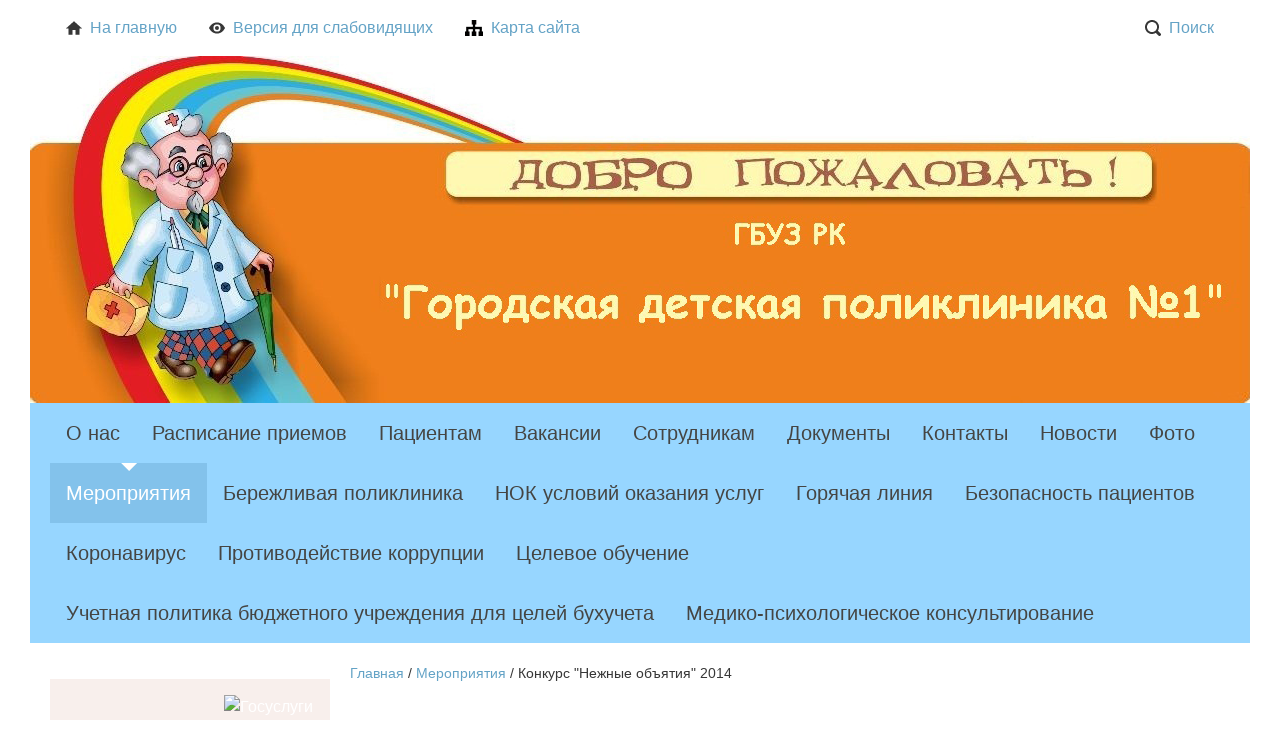

--- FILE ---
content_type: text/html; charset="utf-8"
request_url: https://babypol1.ru/meropriyatiya/konkurs/
body_size: 13931
content:
<!DOCTYPE html>
<!--[if lte IE 8 ]> <html class="ie8"> <![endif]-->
<!--[if (gt IE 8)|!(IE)]><!--><html> <!--<![endif]-->
	<head>
		<title>Конкурс &quot;Нежные объятия&quot; 2014 - Городская детская поликлиника № 1</title>
<meta http-equiv="Content-type" content="text/html; charset=utf-8" />
<meta http-equiv="Content-Language" content="ru-RU" />
<meta name="keywords" content="Ключевые слова, ключевые слова" />
<meta name="description" content="Описание сайта" />
<meta property="og:type" content="website" />
<meta property="og:title" content="Конкурс "Нежные объятия" 2014" />
<meta property="og:description" content="Описание сайта" />
<meta property="og:url" content="https://babypol1.ru/meropriyatiya/konkurs/" />

		<base href="https://babypol1.ru/"><!--[if lte IE 6]></base><![endif]-->
		
		
		<!--[if lt IE 9]> <script src="/site/js/html5shiv.js"></script> <![endif]-->

		











		<link rel="preconnect" href="https://fonts.googleapis.com">
		<link rel="preconnect" href="https://fonts.gstatic.com" crossorigin>
		<link href="https://fonts.googleapis.com/css2?family=Commissioner:wght@300;400;500;600;700&family=Montserrat:ital,wght@0,300;0,400;0,500;0,600;0,700;1,300;1,400;1,500;1,600;1,700&family=Roboto:ital,wght@0,300;0,400;0,500;0,700;1,300;1,400;1,500;1,700&display=swap" rel="stylesheet">

		
		
		
		
		
		
		
		
		
		
		
			
		

		
		
		<style>
			.header { background-image: url(https://babypol1.ru/assets/Uploads/head.png) !important; }
		</style>
				
								
	<link rel="stylesheet" type="text/css" href="https://babypol1.ru/themes/comp1designer/css/base.css?m=1671188485" />
<link rel="stylesheet" type="text/css" media="print" href="https://babypol1.ru/themes/comp1designer/css/print.css?m=1671188485" />
<script type="text/javascript" src="https://babypol1.ru/assets/_combinedfiles/comp1designer_combined.js?m=1670504745"></script>
<script type="text/javascript" src="https://babypol1.ru/themes/comp1designer/js/component/mainMenu.js?m=1670504288"></script>
</head>

	<body data-page-type="DocPage" data-page-id="349" data-page-lang="ru" data-page-theme="comp1designer" >
		
		
		
		
		













<div class="headline print-hide">
	<div class="headline_content">
		
			<div class="headline_menu headline_menu__custom">
				
					<div class="headline_item">
						<a href="/" class="headline_itemTitle" >
							
								
									<svg class="headline_icon"><use xlink:href="themes/comp1designer/img/sprite.svg#svg_home"></use></svg>
									
							На главную
						</a>
					</div>
				
					<div class="headline_item">
						<a href="" class="headline_itemTitle js-special" itemprop="copy">
							
								
									<svg class="headline_icon"><use xlink:href="themes/comp1designer/img/sprite.svg#svg_special"></use></svg>
									
							Версия для слабовидящих
						</a>
					</div>
				
					<div class="headline_item">
						<a href="/sitemap.html" class="headline_itemTitle" >
							
								<img src="https://babypol1.ru/assets/CustomMenu/map.png" alt="icon">
							Карта сайта
						</a>
					</div>
				
			</div>
		
	
		<div class="headline_menu headline_menu__service">
			<div class="headline_item headline_item__dropdown">
				<span class="headline_itemTitle headline_itemTitle__search">
					<svg class="headline_icon"><use xlink:href="themes/comp1designer/img/sprite.svg#svg_search"></use></svg>Поиск
				</span>
				<div class="headline_itemDropdown headline_itemDropdown__search headline_itemDropdown__right">
					















<form class="form form__search" id="form_SiteSearch" method="get" action="/search/SearchForm" enctype="application/x-www-form-urlencoded">
	

	
		<div class="form_field form_field__searchHeadline">
			<input class="form_input form_input__text" id="SiteSearchForm_Search" name="Search" value="" type="text">
		</div>
	

	
		<div class="form_actions form_actions__searchRight">
			<input class="form_input form_action form_action__searchRight button" id="SiteSearchForm_action_results" name="action_results" value="Поиск" title="Поиск" type="submit">
		</div>
	
</form>
				</div>
			</div>
			
			
			
			
				
					
						
						
							
						
							
						 
						
					
				
			
		</div>
	</div>
</div>
		<div class="header">
	<div class="header_content">
		<a href="/" class="header_logo">
			
			
			<span class="header_logo--text"><p style="text-align: center;">Медицинская организация</p></span>
			
		</a>
		<div class="header_contacts">
			
				<div class="header_contactsItem">
					<span class="header_contactsItemTitle">E-mail:</span>
					
					
					<span class="header_contactsItemValue">
						<svg class="contacts_icon contacts_icon__header header_icon"><use xlink:href="themes/comp1designer/img/sprite.svg#svg_mail"></use></svg>
						<div>
							<a href="mailto:gdp1@zdrav10.ru" class="header_link">gdp1@zdrav10.ru</a>
						</div>
					</span>
				</div>
			
			
				<div class="header_contactsItem header_contactsItem__phone">
					<span class="header_contactsItemTitle">Телефон:</span>
					
					
					<span class="header_contactsItemValue">
						<svg class="contacts_icon contacts_icon__header header_icon"><use xlink:href="themes/comp1designer/img/sprite.svg#svg_phone"></use></svg>
						<div>Приемная главного врача телефон/факс: 78-44-63</div>
					</span>
				</div>
			
			
				<div class="header_contactsItem">
					<span class="header_contactsItemTitle">Адрес:</span>
					
					
					<span class="header_contactsItemValue">
						<svg class="contacts_icon contacts_icon__address contacts_icon__header header_icon"><use xlink:href="themes/comp1designer/img/sprite.svg#svg_address"></use></svg>
						<div>Юридический адрес:<br><br>
185035 , г. Петрозаводск,
ул. Кирова, д.21.
Главный врач Дрейзис Н.И.</div>
					</span>
				</div>
			
		</div>
	</div>
</div>
		
		
















<nav class="mainMenu print-hide">
	<ul class="mainMenu_firstLevel">
		
		<li class="mainMenu_firstLevelItem js-menuItem">
			<a href="/ob_nas/" title="О нас" class="mainMenu_firstLevelItemLink mainMenu_firstLevelItemLink__link">О нас</a>
			
				<ul class="mainMenu_secondLevel">
					
						<li class="mainMenu_secondLevelItem">
							<a href="/ob_nas/obschaya_informatsiya/" title="Общая информация" class="mainMenu_secondLevelItemLink">Общая информация</a>
						</li>
					
						<li class="mainMenu_secondLevelItem">
							<a href="/ob_nas/organizacionnaja-struktura-uchrezhdenija/" title="Организационная структура учреждения" class="mainMenu_secondLevelItemLink">Организационная структура учреждения</a>
						</li>
					
						<li class="mainMenu_secondLevelItem">
							<a href="/ob_nas/pasport_kollektivnogo_immuniteta/" title="Паспорт коллективного иммунитета" class="mainMenu_secondLevelItemLink">Паспорт коллективного иммунитета</a>
						</li>
					
						<li class="mainMenu_secondLevelItem">
							<a href="/ob_nas/administratsiya/" title="Администрация" class="mainMenu_secondLevelItemLink">Администрация</a>
						</li>
					
						<li class="mainMenu_secondLevelItem">
							<a href="/ob_nas/kontroliruyuschie_organizatsii/" title="Контролирующие организации" class="mainMenu_secondLevelItemLink">Контролирующие организации</a>
						</li>
					
						<li class="mainMenu_secondLevelItem">
							<a href="/ob_nas/litsenzii/" title="Лицензии и свидетельство" class="mainMenu_secondLevelItemLink">Лицензии и свидетельство</a>
						</li>
					
						<li class="mainMenu_secondLevelItem">
							<a href="/ob_nas/vrachi_1-go_otdeleniya_polikliniki/" title="Врачи 1-го отделения поликлиники" class="mainMenu_secondLevelItemLink">Врачи 1-го отделения поликлиники</a>
						</li>
					
						<li class="mainMenu_secondLevelItem">
							<a href="/ob_nas/vrachi_2-go_otdeleniya_polikliniki/" title="Врачи 2-го отделения поликлиники" class="mainMenu_secondLevelItemLink">Врачи 2-го отделения поликлиники</a>
						</li>
					
						<li class="mainMenu_secondLevelItem">
							<a href="/ob_nas/istoriya_polikliniki/" title="История поликлиники" class="mainMenu_secondLevelItemLink">История поликлиники</a>
						</li>
					
						<li class="mainMenu_secondLevelItem">
							<a href="/ob_nas/nagradi/" title="Награды" class="mainMenu_secondLevelItemLink">Награды</a>
						</li>
					
						<li class="mainMenu_secondLevelItem">
							<a href="/ob_nas/otzivi_patsientov/" title="Отзывы пациентов" class="mainMenu_secondLevelItemLink">Отзывы пациентов</a>
						</li>
					
						<li class="mainMenu_secondLevelItem">
							<a href="/ob_nas/organizatsiya_sistemi_vnutrennego_obespecheniya_so/" title="Организация системы внутреннего обеспечения соответствия требованиям антимонопольного законодательства" class="mainMenu_secondLevelItemLink">Организация системы внутреннего обеспечения соответствия требованиям антимонопольного законодательства</a>
						</li>
					
						<li class="mainMenu_secondLevelItem">
							<a href="/ob_nas/gosudarstvennoe_zadanie/" title="Государственное задание" class="mainMenu_secondLevelItemLink">Государственное задание</a>
						</li>
					
						<li class="mainMenu_secondLevelItem">
							<a href="/ob_nas/Anketa-2/" title="Анкета" class="mainMenu_secondLevelItemLink">Анкета</a>
						</li>
					
						<li class="mainMenu_secondLevelItem">
							<a href="/ob_nas/Anketa-dlya-grazhdan-i-organizacij/" title="Анкета для граждан и организаций" class="mainMenu_secondLevelItemLink">Анкета для граждан и организаций</a>
						</li>
					
				</ul>
			
		</li>
		
		<li class="mainMenu_firstLevelItem js-menuItem">
			<a href="/raspisanie_priemov_vrachei/" title="Расписание приемов" class="mainMenu_firstLevelItemLink mainMenu_firstLevelItemLink__link">Расписание приемов</a>
			
				<ul class="mainMenu_secondLevel">
					
						<li class="mainMenu_secondLevelItem">
							<a href="/raspisanie_priemov_vrachei/eremeeva__13/" title="Кирова, 21" class="mainMenu_secondLevelItemLink">Кирова, 21</a>
						</li>
					
						<li class="mainMenu_secondLevelItem">
							<a href="/raspisanie_priemov_vrachei/oktyabrskii__58/" title="Октябрьский, 58" class="mainMenu_secondLevelItemLink">Октябрьский, 58</a>
						</li>
					
						<li class="mainMenu_secondLevelItem">
							<a href="/raspisanie_priemov_vrachei/pogranichnaya__7/" title="Детская, 3" class="mainMenu_secondLevelItemLink">Детская, 3</a>
						</li>
					
						<li class="mainMenu_secondLevelItem">
							<a href="/raspisanie_priemov_vrachei/zhukovskogo__8/" title="Жуковского, 8" class="mainMenu_secondLevelItemLink">Жуковского, 8</a>
						</li>
					
						<li class="mainMenu_secondLevelItem">
							<a href="/raspisanie_priemov_vrachei/skz_4/" title="СКЗ, 4" class="mainMenu_secondLevelItemLink">СКЗ, 4</a>
						</li>
					
						<li class="mainMenu_secondLevelItem">
							<a href="/raspisanie_priemov_vrachei/grafik_raboti_med__kabinetov_shkol/" title="График работы мед. кабинетов школ" class="mainMenu_secondLevelItemLink">График работы мед. кабинетов школ</a>
						</li>
					
				</ul>
			
		</li>
		
		<li class="mainMenu_firstLevelItem js-menuItem">
			<a href="/patsientam/" title="Пациентам" class="mainMenu_firstLevelItemLink mainMenu_firstLevelItemLink__link">Пациентам</a>
			
				<ul class="mainMenu_secondLevel">
					
						<li class="mainMenu_secondLevelItem">
							<a href="/patsientam/centr-social-noj-raboty/" title="Центр социальной работы" class="mainMenu_secondLevelItemLink">Центр социальной работы</a>
						</li>
					
						<li class="mainMenu_secondLevelItem">
							<a href="/patsientam/oms-2/" title="ОМС" class="mainMenu_secondLevelItemLink">ОМС</a>
						</li>
					
						<li class="mainMenu_secondLevelItem">
							<a href="/patsientam/cifrovaja-transformacija-sistemy-oms/" title="Цифровая трансформация системы ОМС" class="mainMenu_secondLevelItemLink">Цифровая трансформация системы ОМС</a>
						</li>
					
						<li class="mainMenu_secondLevelItem">
							<a href="/patsientam/adresa/" title="Адреса по участкам" class="mainMenu_secondLevelItemLink">Адреса по участкам</a>
						</li>
					
						<li class="mainMenu_secondLevelItem">
							<a href="/patsientam/lekarstvennoe_obespechenie_detei/" title="Лекарственное обеспечение детей" class="mainMenu_secondLevelItemLink">Лекарственное обеспечение детей</a>
						</li>
					
						<li class="mainMenu_secondLevelItem">
							<a href="/patsientam/vaktsinatsiya/" title="Вакцинация" class="mainMenu_secondLevelItemLink">Вакцинация</a>
						</li>
					
						<li class="mainMenu_secondLevelItem">
							<a href="/patsientam/normativnie_akti__organizatsionnie_dokumenti/" title="Нормативные акты, организационные документы" class="mainMenu_secondLevelItemLink">Нормативные акты, организационные документы</a>
						</li>
					
						<li class="mainMenu_secondLevelItem">
							<a href="/patsientam/roditelyam_na_zametku/" title="Родителям на заметку..." class="mainMenu_secondLevelItemLink">Родителям на заметку...</a>
						</li>
					
						<li class="mainMenu_secondLevelItem">
							<a href="/patsientam/pravila_vidachi_detskogo_pitaniya/" title="Правила выдачи детского питания" class="mainMenu_secondLevelItemLink">Правила выдачи детского питания</a>
						</li>
					
						<li class="mainMenu_secondLevelItem">
							<a href="/patsientam/sanatorno-kurortnoe_lechenie/" title="Санаторно-курортное лечение" class="mainMenu_secondLevelItemLink">Санаторно-курортное лечение</a>
						</li>
					
						<li class="mainMenu_secondLevelItem">
							<a href="/patsientam/preiskurant/" title="Платные услуги" class="mainMenu_secondLevelItemLink">Платные услуги</a>
						</li>
					
						<li class="mainMenu_secondLevelItem">
							<a href="/patsientam/vsemirnii_den_bezopasnosti_patsientov/" title="Всемирный день безопасности пациентов" class="mainMenu_secondLevelItemLink">Всемирный день безопасности пациентов</a>
						</li>
					
						<li class="mainMenu_secondLevelItem">
							<a href="/patsientam/zayavlenie/" title="Заявление для прикрепления к МО" class="mainMenu_secondLevelItemLink">Заявление для прикрепления к МО</a>
						</li>
					
						<li class="mainMenu_secondLevelItem">
							<a href="/patsientam/zapis_na_priem_eremeeva_13/" title="Запись на прием Кирова, 21" class="mainMenu_secondLevelItemLink">Запись на прием Кирова, 21</a>
						</li>
					
						<li class="mainMenu_secondLevelItem">
							<a href="/patsientam/zapis_na_priem_oktyabrskii_58/" title="Запись на прием Октябрьский, 58" class="mainMenu_secondLevelItemLink">Запись на прием Октябрьский, 58</a>
						</li>
					
						<li class="mainMenu_secondLevelItem">
							<a href="/patsientam/elektronnaya_zapis_na_priem_k_vrachu/" title="Электронная запись на прием к врачу" class="mainMenu_secondLevelItemLink">Электронная запись на прием к врачу</a>
						</li>
					
						<li class="mainMenu_secondLevelItem">
							<a href="/patsientam/priem_grazhdan/" title="Прием граждан" class="mainMenu_secondLevelItemLink">Прием граждан</a>
						</li>
					
						<li class="mainMenu_secondLevelItem">
							<a href="/patsientam/dostupnost_med__pomoschi_dlya_patsientov_s_ogranic/" title="Доступность мед. помощи для пациентов с ограниченными возможностями здоровья" class="mainMenu_secondLevelItemLink">Доступность мед. помощи для пациентов с ограниченными возможностями здоровья</a>
						</li>
					
						<li class="mainMenu_secondLevelItem">
							<a href="/patsientam/8144616150/" title="Информация об оказании бесплатных и платных медицинских услуг" class="mainMenu_secondLevelItemLink">Информация об оказании бесплатных и платных медицинских услуг</a>
						</li>
					
						<li class="mainMenu_secondLevelItem">
							<a href="/patsientam/2349919384/" title="Профилактические осмотры" class="mainMenu_secondLevelItemLink">Профилактические осмотры</a>
						</li>
					
						<li class="mainMenu_secondLevelItem">
							<a href="/patsientam/polozhenie-i-prikaz-o-videonabljudenii/" title="Положение и приказ о видеонаблюдении" class="mainMenu_secondLevelItemLink">Положение о видеонаблюдении</a>
						</li>
					
						<li class="mainMenu_secondLevelItem">
							<a href="/patsientam/ob_yavlenie/" title="Внеочередное оказание медицинской помощи" class="mainMenu_secondLevelItemLink">Внеочередное оказание медицинской помощи</a>
						</li>
					
						<li class="mainMenu_secondLevelItem">
							<a href="/patsientam/informacionnyj-telegramm-kanal-roszdravnadzora/" title="Информационный телеграмм-канал Росздравнадзора" class="mainMenu_secondLevelItemLink">Информационный телеграмм-канал Росздравнадзора</a>
						</li>
					
						<li class="mainMenu_secondLevelItem">
							<a href="/patsientam/adaptacija-detej/" title="Адаптация детей" class="mainMenu_secondLevelItemLink">Адаптация детей</a>
						</li>
					
						<li class="mainMenu_secondLevelItem">
							<a href="/patsientam/social-nyj-fond-rossii/" title="Социальный фонд России" class="mainMenu_secondLevelItemLink">Социальный фонд России</a>
						</li>
					
						<li class="mainMenu_secondLevelItem">
							<a href="/patsientam/cifrovaja-transformacija-sistemy-oms-2/" title="Доверенность на сопровождение несовершеннолетнего пациента" class="mainMenu_secondLevelItemLink">Доверенность на сопровождение несовершеннолетнего пациента</a>
						</li>
					
				</ul>
			
		</li>
		
		<li class="mainMenu_firstLevelItem js-menuItem">
			<a href="/vakansii/" title="Вакансии" class="mainMenu_firstLevelItemLink mainMenu_firstLevelItemLink__link">Вакансии</a>
			
				<ul class="mainMenu_secondLevel">
					
						<li class="mainMenu_secondLevelItem">
							<a href="/vakansii/dokumenti_dlya_priema_na_rabotu/" title="Документы для приема на работу" class="mainMenu_secondLevelItemLink">Документы для приема на работу</a>
						</li>
					
						<li class="mainMenu_secondLevelItem">
							<a href="/vakansii/vrach/" title="Для врача" class="mainMenu_secondLevelItemLink">Для врача</a>
						</li>
					
						<li class="mainMenu_secondLevelItem">
							<a href="/vakansii/meditsinskaya_sestra_feldsher/" title="Для медицинской сестры, фельдшера" class="mainMenu_secondLevelItemLink">Для медицинской сестры, фельдшера</a>
						</li>
					
						<li class="mainMenu_secondLevelItem">
							<a href="/vakansii/dlja-nemedicinskogo-personala/" title="Для немедицинского персонала" class="mainMenu_secondLevelItemLink">Для немедицинского персонала</a>
						</li>
					
				</ul>
			
		</li>
		
		<li class="mainMenu_firstLevelItem js-menuItem">
			<a href="/sotrudnikam/" title="Сотрудникам" class="mainMenu_firstLevelItemLink mainMenu_firstLevelItemLink__link">Сотрудникам</a>
			
				<ul class="mainMenu_secondLevel">
					
						<li class="mainMenu_secondLevelItem">
							<a href="/sotrudnikam/psihologicheskaya_pomosch_medpersonalu/" title="Психологическая помощь медперсоналу" class="mainMenu_secondLevelItemLink">Психологическая помощь медперсоналу</a>
						</li>
					
						<li class="mainMenu_secondLevelItem">
							<a href="/sotrudnikam/polozhenie_o_nastavnichestve/" title="Положение о наставничестве" class="mainMenu_secondLevelItemLink">Положение о наставничестве</a>
						</li>
					
						<li class="mainMenu_secondLevelItem">
							<a href="/sotrudnikam/karera_v_meditsine/" title="Карьера в медицине" class="mainMenu_secondLevelItemLink">Карьера в медицине</a>
						</li>
					
						<li class="mainMenu_secondLevelItem">
							<a href="/sotrudnikam/spetsialnaya_otsenka_uslovii_truda/" title="Специальная оценка условий труда" class="mainMenu_secondLevelItemLink">Специальная оценка условий труда</a>
						</li>
					
						<li class="mainMenu_secondLevelItem">
							<a href="/sotrudnikam/politika_v_otnshenii_obrabotki_personalnih_dannih/" title="Политика в отношении обработки персональных данных" class="mainMenu_secondLevelItemLink">Политика в отношении обработки персональных данных</a>
						</li>
					
						<li class="mainMenu_secondLevelItem">
							<a href="/sotrudnikam/136529510/" title="Школа отказа от курения" class="mainMenu_secondLevelItemLink">Школа отказа от курения</a>
						</li>
					
						<li class="mainMenu_secondLevelItem">
							<a href="/sotrudnikam/6157292645/" title="Информационные материалы в рамках акции Тест на ВИЧ  Экспедиция 2020" class="mainMenu_secondLevelItemLink">Информационные материалы в рамках акции Тест на ВИЧ  Экспедиция 2020</a>
						</li>
					
						<li class="mainMenu_secondLevelItem">
							<a href="/sotrudnikam/interaktivnaya_platforma_po_obmenu_opitom_po_natsp/" title="Интерактивная платформа по обмену опытом по Нацплану развития конкуренции" class="mainMenu_secondLevelItemLink">Интерактивная платформа по обмену опытом по Нацплану развития конкуренции</a>
						</li>
					
						<li class="mainMenu_secondLevelItem">
							<a href="/sotrudnikam/normi_truda_po_normam_vremeni/" title="Нормы труда по нормам времени" class="mainMenu_secondLevelItemLink">Нормы труда по нормам времени</a>
						</li>
					
						<li class="mainMenu_secondLevelItem">
							<a href="/sotrudnikam/klinicheskie-rekomendacii/" title="Клинические рекомендации" class="mainMenu_secondLevelItemLink">Клинические рекомендации</a>
						</li>
					
				</ul>
			
		</li>
		
		<li class="mainMenu_firstLevelItem js-menuItem">
			<a href="/dokumenti/" title="Документы" class="mainMenu_firstLevelItemLink mainMenu_firstLevelItemLink__link">Документы</a>
			
		</li>
		
		<li class="mainMenu_firstLevelItem js-menuItem">
			<a href="/contacts/" title="Контакты" class="mainMenu_firstLevelItemLink mainMenu_firstLevelItemLink__link">Контакты</a>
			
				<ul class="mainMenu_secondLevel">
					
						<li class="mainMenu_secondLevelItem">
							<a href="/contacts/shema_proezda/" title="Схема проезда" class="mainMenu_secondLevelItemLink">Схема проезда</a>
						</li>
					
				</ul>
			
		</li>
		
		<li class="mainMenu_firstLevelItem js-menuItem">
			<a href="/news/" title="Новости" class="mainMenu_firstLevelItemLink mainMenu_firstLevelItemLink__link">Новости</a>
			
		</li>
		
		<li class="mainMenu_firstLevelItem js-menuItem">
			<a href="/1385541098/" title="Фото" class="mainMenu_firstLevelItemLink mainMenu_firstLevelItemLink__link">Фото</a>
			
				<ul class="mainMenu_secondLevel">
					
						<li class="mainMenu_secondLevelItem">
							<a href="/1385541098/foto2/" title="Фото" class="mainMenu_secondLevelItemLink">Фото</a>
						</li>
					
				</ul>
			
		</li>
		
		<li class="mainMenu_firstLevelItem js-menuItem">
			<a href="/meropriyatiya/" title="Мероприятия" class="mainMenu_firstLevelItemLink mainMenu_firstLevelItemLink__section">Мероприятия</a>
			
				<ul class="mainMenu_secondLevel">
					
						<li class="mainMenu_secondLevelItem">
							<a href="/meropriyatiya/den_polikliniki_2018/" title="День поликлиники 2018" class="mainMenu_secondLevelItemLink">День поликлиники 2018</a>
						</li>
					
						<li class="mainMenu_secondLevelItem">
							<a href="/meropriyatiya/zimnie_zabavi_2017/" title="Зимние забавы 2017" class="mainMenu_secondLevelItemLink">Зимние забавы 2017</a>
						</li>
					
						<li class="mainMenu_secondLevelItem">
							<a href="/meropriyatiya/den_meditsinskogo_rabotnika_2017/" title="День медицинского работника 2017" class="mainMenu_secondLevelItemLink">День медицинского работника 2017</a>
						</li>
					
						<li class="mainMenu_secondLevelItem">
							<a href="/meropriyatiya/lechenie_smehom_2017/" title="Лечение смехом 2017" class="mainMenu_secondLevelItemLink">Лечение смехом 2017</a>
						</li>
					
						<li class="mainMenu_secondLevelItem">
							<a href="/meropriyatiya/nedelya_evropeiskoi_immunizatsii_2017/" title="Неделя Европейской иммунизации 2017" class="mainMenu_secondLevelItemLink">Неделя Европейской иммунизации 2017</a>
						</li>
					
						<li class="mainMenu_secondLevelItem">
							<a href="/meropriyatiya/den_otkritih_dverei_dlya_studentov/" title="День открытых дверей для студентов 2017" class="mainMenu_secondLevelItemLink">День открытых дверей для студентов 2017</a>
						</li>
					
						<li class="mainMenu_secondLevelItem">
							<a href="/meropriyatiya/nedelya_evropeiskoi_immunizatsii/" title="Неделя Европейской иммунизации 2016" class="mainMenu_secondLevelItemLink">Неделя Европейской иммунизации 2016</a>
						</li>
					
						<li class="mainMenu_secondLevelItem">
							<a href="/meropriyatiya/lechenie_smehom_i_dobrom/" title="Лечение смехом и добром 2016" class="mainMenu_secondLevelItemLink">Лечение смехом и добром 2016</a>
						</li>
					
						<li class="mainMenu_secondLevelItem">
							<a href="/meropriyatiya/konkurs_nash_lyubimii_vrach/" title="Конкурс Наш Любимый Врач 2015" class="mainMenu_secondLevelItemLink">Конкурс Наш Любимый Врач 2015</a>
						</li>
					
						<li class="mainMenu_secondLevelItem">
							<a href="/meropriyatiya/konkurs_luchshaya_meditsinskaya_sestra/" title="Конкурс лучшая медицинская сестра 2015 года" class="mainMenu_secondLevelItemLink">Конкурс лучшая медицинская сестра 2015 года</a>
						</li>
					
						<li class="mainMenu_secondLevelItem">
							<a href="/meropriyatiya/konkurs__luchshii_spetsialist_po_tsetam_zhizni/" title="Конкурс &quot;Лучший специалист по цетам жизни&quot; 2014" class="mainMenu_secondLevelItemLink">Конкурс &quot;Лучший специалист по цетам жизни&quot; 2014</a>
						</li>
					
						<li class="mainMenu_secondLevelItem">
							<a href="/meropriyatiya/konkurs/" title="Конкурс &quot;Нежные объятия&quot; 2014" class="mainMenu_secondLevelItemLink">Конкурс &quot;Нежные объятия&quot; 2014</a>
						</li>
					
				</ul>
			
		</li>
		
		<li class="mainMenu_firstLevelItem js-menuItem">
			<a href="/berezhlivaya_poliklinika/" title="Бережливая поликлиника" class="mainMenu_firstLevelItemLink mainMenu_firstLevelItemLink__link">Бережливая поликлиника</a>
			
		</li>
		
		<li class="mainMenu_firstLevelItem js-menuItem">
			<a href="/nok_uslovii_okazaniya_uslug/" title="НОК условий оказания услуг" class="mainMenu_firstLevelItemLink mainMenu_firstLevelItemLink__link">НОК условий оказания услуг</a>
			
		</li>
		
		<li class="mainMenu_firstLevelItem js-menuItem">
			<a href="/goryachaya_liniya/" title="Горячая линия" class="mainMenu_firstLevelItemLink mainMenu_firstLevelItemLink__link">Горячая линия</a>
			
		</li>
		
		<li class="mainMenu_firstLevelItem js-menuItem">
			<a href="/bezopasnost-pacientov/" title="Безопасность пациентов" class="mainMenu_firstLevelItemLink mainMenu_firstLevelItemLink__link">Безопасность пациентов</a>
			
		</li>
		
		<li class="mainMenu_firstLevelItem js-menuItem">
			<a href="/koronavirus/" title="Коронавирус" class="mainMenu_firstLevelItemLink mainMenu_firstLevelItemLink__link">Коронавирус</a>
			
		</li>
		
		<li class="mainMenu_firstLevelItem js-menuItem">
			<a href="/protivodeistvie_korruptsii/" title="Противодействие коррупции" class="mainMenu_firstLevelItemLink mainMenu_firstLevelItemLink__link">Противодействие коррупции</a>
			
				<ul class="mainMenu_secondLevel">
					
						<li class="mainMenu_secondLevelItem">
							<a href="/protivodeistvie_korruptsii/30575802/" title="Нормативно-правовые документы" class="mainMenu_secondLevelItemLink">Нормативно-правовые документы</a>
						</li>
					
						<li class="mainMenu_secondLevelItem">
							<a href="/protivodeistvie_korruptsii/dokumenti__svyazannie_s_protivodeistviem_korruptsi/" title="Документы, связанные с противодействием коррупции" class="mainMenu_secondLevelItemLink">Документы, связанные с противодействием коррупции</a>
						</li>
					
						<li class="mainMenu_secondLevelItem">
							<a href="/protivodeistvie_korruptsii/uvedomlenie_o_korruptsii/" title="" class="mainMenu_secondLevelItemLink">Уведомление о коррупции</a>
						</li>
					
						<li class="mainMenu_secondLevelItem">
							<a href="/protivodeistvie_korruptsii/6365836435/" title="Методические материалы" class="mainMenu_secondLevelItemLink">Методические материалы</a>
						</li>
					
				</ul>
			
		</li>
		
		<li class="mainMenu_firstLevelItem js-menuItem">
			<a href="/tselevoe_obuchenie/" title="Целевое обучение" class="mainMenu_firstLevelItemLink mainMenu_firstLevelItemLink__link">Целевое обучение</a>
			
		</li>
		
		<li class="mainMenu_firstLevelItem js-menuItem">
			<a href="/uchetnaya_politika_byudzhetnogo_uchrezhdeniya_dlya/" title="Учетная политика бюджетного учреждения для целей бухучета" class="mainMenu_firstLevelItemLink mainMenu_firstLevelItemLink__link">Учетная политика бюджетного учреждения для целей бухучета</a>
			
		</li>
		
		<li class="mainMenu_firstLevelItem js-menuItem">
			<a href="/mediko-psihologicheskoe-konsul-tirovanie/" title="Медико-психологическое консультирование" class="mainMenu_firstLevelItemLink mainMenu_firstLevelItemLink__link">Медико-психологическое консультирование</a>
			
		</li>
		
	</ul>
</nav>

		
		
		<div class="content">
			
				<aside class="content_sideColumn print-hide">
					
					
	<div class="sideWidget_holder sideWidget_holder__HTMLBlockSidebarWidget">
	


<section class="sideWidget">
	
	<div class="sideWidget_content typography">
		<script src='https://pos.gosuslugi.ru/bin/script.min.js'></script> 
<style>
#js-show-iframe-wrapper{position:relative;display:flex;align-items:center;justify-content:center;width:100%;min-width:130px;max-width:100%;background:linear-gradient(138.4deg,#38bafe 26.49%,#2d73bc 79.45%);color:#fff;cursor:pointer}#js-show-iframe-wrapper .pos-banner-fluid *{box-sizing:border-box}#js-show-iframe-wrapper .pos-banner-fluid .pos-banner-btn_2{display:block;width:240px;min-height:56px;font-size:18px;line-height:24px;cursor:pointer;background:#0d4cd3;color:#fff;border:none;border-radius:8px;outline:0}#js-show-iframe-wrapper .pos-banner-fluid .pos-banner-btn_2:hover{background:#1d5deb}#js-show-iframe-wrapper .pos-banner-fluid .pos-banner-btn_2:focus{background:#2a63ad}#js-show-iframe-wrapper .pos-banner-fluid .pos-banner-btn_2:active{background:#2a63ad}@-webkit-keyframes fadeInFromNone{0%{display:none;opacity:0}1%{display:block;opacity:0}100%{display:block;opacity:1}}@keyframes fadeInFromNone{0%{display:none;opacity:0}1%{display:block;opacity:0}100%{display:block;opacity:1}}@font-face{font-family:LatoWebLight;src:url(https://pos.gosuslugi.ru/bin/fonts/Lato/fonts/Lato-Light.woff2) format("woff2"),url(https://pos.gosuslugi.ru/bin/fonts/Lato/fonts/Lato-Light.woff) format("woff"),url(https://pos.gosuslugi.ru/bin/fonts/Lato/fonts/Lato-Light.ttf) format("truetype");font-style:normal;font-weight:400}@font-face{font-family:LatoWeb;src:url(https://pos.gosuslugi.ru/bin/fonts/Lato/fonts/Lato-Regular.woff2) format("woff2"),url(https://pos.gosuslugi.ru/bin/fonts/Lato/fonts/Lato-Regular.woff) format("woff"),url(https://pos.gosuslugi.ru/bin/fonts/Lato/fonts/Lato-Regular.ttf) format("truetype");font-style:normal;font-weight:400}@font-face{font-family:LatoWebBold;src:url(https://pos.gosuslugi.ru/bin/fonts/Lato/fonts/Lato-Bold.woff2) format("woff2"),url(https://pos.gosuslugi.ru/bin/fonts/Lato/fonts/Lato-Bold.woff) format("woff"),url(https://pos.gosuslugi.ru/bin/fonts/Lato/fonts/Lato-Bold.ttf) format("truetype");font-style:normal;font-weight:400}@font-face{font-family:RobotoWebLight;src:url(https://pos.gosuslugi.ru/bin/fonts/Roboto/Roboto-Light.woff2) format("woff2"),url(https://pos.gosuslugi.ru/bin/fonts/Roboto/Roboto-Light.woff) format("woff"),url(https://pos.gosuslugi.ru/bin/fonts/Roboto/Roboto-Light.ttf) format("truetype");font-style:normal;font-weight:400}@font-face{font-family:RobotoWebRegular;src:url(https://pos.gosuslugi.ru/bin/fonts/Roboto/Roboto-Regular.woff2) format("woff2"),url(https://pos.gosuslugi.ru/bin/fonts/Roboto/Roboto-Regular.woff) format("woff"),url(https://pos.gosuslugi.ru/bin/fonts/Roboto/Roboto-Regular.ttf) format("truetype");font-style:normal;font-weight:400}@font-face{font-family:RobotoWebBold;src:url(https://pos.gosuslugi.ru/bin/fonts/Roboto/Roboto-Bold.woff2) format("woff2"),url(https://pos.gosuslugi.ru/bin/fonts/Roboto/Roboto-Bold.woff) format("woff"),url(https://pos.gosuslugi.ru/bin/fonts/Roboto/Roboto-Bold.ttf) format("truetype");font-style:normal;font-weight:400}@font-face{font-family:ScadaWebRegular;src:url(https://pos.gosuslugi.ru/bin/fonts/Scada/Scada-Regular.woff2) format("woff2"),url(https://pos.gosuslugi.ru/bin/fonts/Scada/Scada-Regular.woff) format("woff"),url(https://pos.gosuslugi.ru/bin/fonts/Scada/Scada-Regular.ttf) format("truetype");font-style:normal;font-weight:400}@font-face{font-family:ScadaWebBold;src:url(https://pos.gosuslugi.ru/bin/fonts/Scada/Scada-Bold.woff2) format("woff2"),url(https://pos.gosuslugi.ru/bin/fonts/Scada/Scada-Bold.woff) format("woff"),url(https://pos.gosuslugi.ru/bin/fonts/Scada/Scada-Bold.ttf) format("truetype");font-style:normal;font-weight:400}@font-face{font-family:Geometria;src:url(https://pos.gosuslugi.ru/bin/fonts/Geometria/Geometria.eot);src:url(https://pos.gosuslugi.ru/bin/fonts/Geometria/Geometria.eot?#iefix) format("embedded-opentype"),url(https://pos.gosuslugi.ru/bin/fonts/Geometria/Geometria.woff) format("woff"),url(https://pos.gosuslugi.ru/bin/fonts/Geometria/Geometria.ttf) format("truetype");font-weight:400;font-style:normal}@font-face{font-family:Geometria-ExtraBold;src:url(https://pos.gosuslugi.ru/bin/fonts/Geometria/Geometria-ExtraBold.eot);src:url(https://pos.gosuslugi.ru/bin/fonts/Geometria/Geometria-ExtraBold.eot?#iefix) format("embedded-opentype"),url(https://pos.gosuslugi.ru/bin/fonts/Geometria/Geometria-ExtraBold.woff) format("woff"),url(https://pos.gosuslugi.ru/bin/fonts/Geometria/Geometria-ExtraBold.ttf) format("truetype");font-weight:900;font-style:normal}
</style>

<style>
#js-show-iframe-wrapper{background:var(--pos-banner-fluid-17__background)}#js-show-iframe-wrapper .pos-banner-fluid .pos-banner-btn_2{width:100%;min-height:52px;background:#fff;color:#0d4cd3;font-size:16px;font-family:LatoWeb,sans-serif;font-weight:400;padding:0;line-height:1.2;border:2px solid #0d4cd3}#js-show-iframe-wrapper .pos-banner-fluid .pos-banner-btn_2:active,#js-show-iframe-wrapper .pos-banner-fluid .pos-banner-btn_2:focus,#js-show-iframe-wrapper .pos-banner-fluid .pos-banner-btn_2:hover{background:#e4ecfd}#js-show-iframe-wrapper .bf-17{position:relative;display:grid;grid-template-columns:var(--pos-banner-fluid-17__grid-template-columns);grid-template-rows:var(--pos-banner-fluid-17__grid-template-rows);width:100%;max-width:var(--pos-banner-fluid-17__max-width);box-sizing:border-box;grid-auto-flow:row dense}#js-show-iframe-wrapper .bf-17__decor{background:var(--pos-banner-fluid-17__bg-url) var(--pos-banner-fluid-17__bg-url-position) no-repeat;background-size:var(--pos-banner-fluid-17__bg-size);background-color:#f8efec;position:relative}#js-show-iframe-wrapper .bf-17__content{display:flex;flex-direction:column;padding:var(--pos-banner-fluid-17__content-padding);grid-row:var(--pos-banner-fluid-17__content-grid-row);justify-content:center}#js-show-iframe-wrapper .bf-17__text{margin:var(--pos-banner-fluid-17__text-margin);font-size:var(--pos-banner-fluid-17__text-font-size);line-height:1.2;font-family:LatoWeb,sans-serif;font-weight:700;color:#0b1f33}#js-show-iframe-wrapper .bf-17__bottom-wrap{display:flex;flex-direction:row;align-items:center}#js-show-iframe-wrapper .bf-17__logo-wrap{position:absolute;top:var(--pos-banner-fluid-17__logo-wrap-top);right:var(--pos-banner-fluid-17__logo-wrap-right)}#js-show-iframe-wrapper .bf-17__logo{width:var(--pos-banner-fluid-17__logo-width);margin-left:1px}#js-show-iframe-wrapper .bf-17__slogan{font-family:LatoWeb,sans-serif;font-weight:700;font-size:var(--pos-banner-fluid-17__slogan-font-size);line-height:1.2;color:#005ca9}#js-show-iframe-wrapper .bf-17__btn-wrap{width:100%;max-width:var(--pos-banner-fluid-17__button-wrap-max-width)}
</style >
<div id='js-show-iframe-wrapper'>
  <div class='pos-banner-fluid bf-17'>

    <div class='bf-17__decor'>
      <div class='bf-17__logo-wrap'>
        <img
          class='bf-17__logo'
          src='https://pos.gosuslugi.ru/bin/banner-fluid/gosuslugi-logo-blue.svg'
          alt='Госуслуги'
        />
        <div class='bf-17__slogan'>Решаем вместе</div >
      </div >
    </div >
    <div class='bf-17__content'>
      <div class='bf-17__text'>
        Не смогли записаться к врачу?
      </div >

      <div class='bf-17__bottom-wrap'>
        <div class='bf-17__btn-wrap'>
          <!-- pos-banner-btn_2 не удалять; другие классы не добавлять -->
          <button
            class='pos-banner-btn_2'
            type='button'
          >Написать о проблеме
          </button >
        </div >
      </div>
    </div >

  </div >
</div >
<script>

(function(){
  "use strict";function ownKeys(e,t){var n=Object.keys(e);if(Object.getOwnPropertySymbols){var r=Object.getOwnPropertySymbols(e);if(t)r=r.filter(function(t){return Object.getOwnPropertyDescriptor(e,t).enumerable});n.push.apply(n,r)}return n}function _objectSpread(e){for(var t=1;t<arguments.length;t++){var n=null!=arguments[t]?arguments[t]:{};if(t%2)ownKeys(Object(n),true).forEach(function(t){_defineProperty(e,t,n[t])});else if(Object.getOwnPropertyDescriptors)Object.defineProperties(e,Object.getOwnPropertyDescriptors(n));else ownKeys(Object(n)).forEach(function(t){Object.defineProperty(e,t,Object.getOwnPropertyDescriptor(n,t))})}return e}function _defineProperty(e,t,n){if(t in e)Object.defineProperty(e,t,{value:n,enumerable:true,configurable:true,writable:true});else e[t]=n;return e}var POS_PREFIX_17="--pos-banner-fluid-17__",posOptionsInitialBanner17={background:"#ffffff","grid-template-columns":"100%","grid-template-rows":"188px auto","max-width":"100%","text-font-size":"24px","text-margin":"0 0 24px 0","button-wrap-max-width":"100%","bg-url":"url('https://pos.gosuslugi.ru/bin/banner-fluid/6/banner-fluid-bg-6.svg')","bg-url-position":"center bottom","bg-size":"contain","content-padding":"24px","content-grid-row":"0","logo-width":"65px","logo-wrap-top":"16px","logo-wrap-right":"13px","slogan-font-size":"12px"},setStyles=function(e,t){var n=arguments.length>2&&void 0!==arguments[2]?arguments[2]:POS_PREFIX_17;Object.keys(e).forEach(function(r){t.style.setProperty(n+r,e[r])})},removeStyles=function(e,t){var n=arguments.length>2&&void 0!==arguments[2]?arguments[2]:POS_PREFIX_17;Object.keys(e).forEach(function(e){t.style.removeProperty(n+e)})};function changePosBannerOnResize(){var e=document.documentElement,t=_objectSpread({},posOptionsInitialBanner17),n=document.getElementById("js-show-iframe-wrapper"),r=n?n.offsetWidth:document.body.offsetWidth;if(r>340)t["grid-template-rows"]="236px auto",t["bg-url"]="url('https://pos.gosuslugi.ru/bin/banner-fluid/6/banner-fluid-bg-6-2.svg')",t["button-wrap-max-width"]="209px",t["content-padding"]="24px 32px",t["text-margin"]="0 0 24px 0";if(r>350)t["bg-url-position"]="center bottom calc(100% - 40px)";if(r>415)t["bg-url-position"]="center bottom";if(r>568)t["grid-template-columns"]="1fr 292px",t["grid-template-rows"]="100%",t["content-grid-row"]="1",t["content-padding"]="32px 24px 24px",t["bg-url"]="url('https://pos.gosuslugi.ru/bin/banner-fluid/6/banner-fluid-bg-6.svg')";if(r>783)t["grid-template-columns"]="1fr 400px",t["text-font-size"]="32px",t["content-padding"]="32px 24px",t["bg-url"]="url('https://pos.gosuslugi.ru/bin/banner-fluid/6/banner-fluid-bg-6-2.svg')",t["bg-url-position"]="center bottom calc(100% - 25px)";if(r>820)t["grid-template-columns"]="1fr 420px",t["bg-url-position"]="center bottom";if(r>1098)t["bg-url"]="url('https://pos.gosuslugi.ru/bin/banner-fluid/6/banner-fluid-bg-6-3.svg')",t["grid-template-columns"]="1fr 557px",t["text-font-size"]="36px",t["content-padding"]="32px 32px 32px 50px",t["logo-width"]="78px",t["logo-wrap-top"]="20px",t["logo-wrap-right"]="17px",t["slogan-font-size"]="15px";if(r>1422)t["max-width"]="1422px",t["grid-template-columns"]="1fr 720px",t["content-padding"]="32px 48px 32px 160px",t.background="linear-gradient(90deg, #ffffff 50%, #f8efec 50%)";setStyles(t,e)}changePosBannerOnResize(),window.addEventListener("resize",changePosBannerOnResize),window.onunload=function(){var e=document.documentElement,t=_objectSpread({},posOptionsInitialBanner17);window.removeEventListener("resize",changePosBannerOnResize),removeStyles(t,e)};
})()
</script>
 <script>Widget("https://pos.gosuslugi.ru/form", 283825)</script>
	</div>
</section>
</div>

	<div class="sideWidget_holder sideWidget_holder__SubsectionMenuWidget">
	
	
	

	<nav class="sideWidget sideMenu">
		<ul class="sideMenu_firstLevel">
			
			<li class="sideMenu_firstLevelItem sideMenu_firstLevelItem__first
			">
				<a href="/meropriyatiya/den_polikliniki_2018/" class="sideMenu_firstLevelItemLink sideMenu_firstLevelItemLink__link">День поликлиники 2018</a>
				
			</li>
			
			<li class="sideMenu_firstLevelItem
			">
				<a href="/meropriyatiya/zimnie_zabavi_2017/" class="sideMenu_firstLevelItemLink sideMenu_firstLevelItemLink__link">Зимние забавы 2017</a>
				
			</li>
			
			<li class="sideMenu_firstLevelItem
			">
				<a href="/meropriyatiya/den_meditsinskogo_rabotnika_2017/" class="sideMenu_firstLevelItemLink sideMenu_firstLevelItemLink__link">День медицинского работника 2017</a>
				
			</li>
			
			<li class="sideMenu_firstLevelItem
			">
				<a href="/meropriyatiya/lechenie_smehom_2017/" class="sideMenu_firstLevelItemLink sideMenu_firstLevelItemLink__link">Лечение смехом 2017</a>
				
			</li>
			
			<li class="sideMenu_firstLevelItem
			">
				<a href="/meropriyatiya/nedelya_evropeiskoi_immunizatsii_2017/" class="sideMenu_firstLevelItemLink sideMenu_firstLevelItemLink__link">Неделя Европейской иммунизации 2017</a>
				
			</li>
			
			<li class="sideMenu_firstLevelItem
			">
				<a href="/meropriyatiya/den_otkritih_dverei_dlya_studentov/" class="sideMenu_firstLevelItemLink sideMenu_firstLevelItemLink__link">День открытых дверей для студентов 2017</a>
				
			</li>
			
			<li class="sideMenu_firstLevelItem
			">
				<a href="/meropriyatiya/nedelya_evropeiskoi_immunizatsii/" class="sideMenu_firstLevelItemLink sideMenu_firstLevelItemLink__link">Неделя Европейской иммунизации 2016</a>
				
			</li>
			
			<li class="sideMenu_firstLevelItem
			">
				<a href="/meropriyatiya/lechenie_smehom_i_dobrom/" class="sideMenu_firstLevelItemLink sideMenu_firstLevelItemLink__link">Лечение смехом и добром 2016</a>
				
			</li>
			
			<li class="sideMenu_firstLevelItem
			">
				<a href="/meropriyatiya/konkurs_nash_lyubimii_vrach/" class="sideMenu_firstLevelItemLink sideMenu_firstLevelItemLink__link">Конкурс Наш Любимый Врач 2015</a>
				
			</li>
			
			<li class="sideMenu_firstLevelItem
			">
				<a href="/meropriyatiya/konkurs_luchshaya_meditsinskaya_sestra/" class="sideMenu_firstLevelItemLink sideMenu_firstLevelItemLink__link">Конкурс лучшая медицинская сестра 2015 года</a>
				
			</li>
			
			<li class="sideMenu_firstLevelItem
			">
				<a href="/meropriyatiya/konkurs__luchshii_spetsialist_po_tsetam_zhizni/" class="sideMenu_firstLevelItemLink sideMenu_firstLevelItemLink__link">Конкурс &quot;Лучший специалист по цетам жизни&quot; 2014</a>
				
			</li>
			
			<li class="sideMenu_firstLevelItem
			 sideMenu_firstLevelItem__last">
				<a href="/meropriyatiya/konkurs/" class="sideMenu_firstLevelItemLink sideMenu_firstLevelItemLink__section">Конкурс &quot;Нежные объятия&quot; 2014</a>
				
			</li>
			
		</ul>
	</nav>

</div>

	<div class="sideWidget_holder sideWidget_holder__NewsSidebarWidget">
	


<section class="sideWidget">
	
		<header class="sideWidget_header sideWidget_header__second">
			<h4 class="sideWidget_heading">Новости</h4>
		</header>
	
	<div class="sideWidget_content sideWidget_content__second">
		
			<article class="sideWidget_item sideWidget_item__first sideWidget_item__second">
				<h5 class="sideWidget_itemHeading">
					
						<a class="typography_a" href="/news/den-pobedy/">День Победы!</a>
					
				</h5>
				
				<span class="sideWidget_itemDate">27 апреля 2023</span>
				
				
				
					
						<div class="sideWidget_itemContent">
							Отметим День Победы вместе!
						</div>
					
				
			</article>
		
			<article class="sideWidget_item sideWidget_item__last sideWidget_item__second">
				<h5 class="sideWidget_itemHeading">
					
						Ты Сильнее!
					
				</h5>
				
				<span class="sideWidget_itemDate">20 мая 2019</span>
				
				
				
					
				
			</article>
		
	</div>
	
</section>
</div>

	<div class="sideWidget_holder sideWidget_holder__BannerWidget">
	


<section class="sideWidget">
	
	
		<div class="sideWidget_itemImage">
			
				<a href="https://babypol1.ru/berezhlivaya_poliklinika/" class="linkImage" target="_blank"><img src="/assets/Uploads/_resampled/SetWidth280-462.jpg" alt="462.jpg" /></a>
			 
		</div>
	
		<div class="sideWidget_itemImage">
			
				<a href="https://drugoedelo.ru/" class="linkImage" target="_blank"><img src="/assets/Uploads/_resampled/SetWidth280-846.gif" alt="846.gif" /></a>
			 
		</div>
	
		<div class="sideWidget_itemImage">
			
				<a href="http://bus.gov.ru/pub/info-card/90898?activeTab=3&organizationGroup=518" class="linkImage" target="_blank"><img src="/assets/Uploads/_resampled/SetWidth280-494.jpg" alt="494.jpg" /></a>
			 
		</div>
	
		<div class="sideWidget_itemImage">
			
				<a href="http://www.rosminzdrav.ru/" class="linkImage" target="_blank"><img src="/assets/Uploads/_resampled/SetWidth280-400.jpg" alt="400.jpg" /></a>
			 
		</div>
	
		<div class="sideWidget_itemImage">
			
				<a href="http://zdrav.gov.karelia.ru/" class="linkImage" target="_blank"><img src="/assets/Uploads/_resampled/SetWidth280-716.jpg" alt="716.jpg" /></a>
			 
		</div>
	
		<div class="sideWidget_itemImage">
			
				<a href="https://www.rosminzdrav.ru/polls/9-anketa-dlya-otsenki-kachestva-okazaniya-uslug-meditsinskimi-organizatsiyami-v-ambulatornyh-usloviyah?region_code=KR" class="linkImage" ><img src="/assets/Uploads/_resampled/SetWidth280-Banner_NOK._Gorizontalnyj_1.png" alt="Баннер_НОК._Горизонтальный_1.png" /></a>
			 
		</div>
	
		<div class="sideWidget_itemImage">
			
				<a href="https://www.takzdorovo.ru/" class="linkImage" target="_blank"><img src="/assets/Uploads/_resampled/SetWidth280-Logotip-dlinnyj.png" alt="Логотип длинный.png" /></a>
			 
		</div>
	
		<div class="sideWidget_itemImage">
			
				<img src="/assets/Uploads/_resampled/SetWidth280-Takzdorovo2.jpg" alt="Такздорово.jpg" />
			 
		</div>
	
</section>
</div>

	<div class="sideWidget_holder sideWidget_holder__HTMLBlockSidebarWidget">
	


<section class="sideWidget">
	
	<div class="sideWidget_content typography">
		<script type="text/javascript" src="//vk.com/js/api/openapi.js?146"></script>

<!-- VK Widget -->
<div id="vk_groups"></div>
<script type="text/javascript">
VK.Widgets.Group("vk_groups", {mode: 3, color1: 'FFBB3C'}, 149452850);
</script>
<p></p>
<div id="ok_group_widget"></div>
<script>
!function (d, id, did, st) {
  var js = d.createElement("script");
  js.src = "https://connect.ok.ru/connect.js";
  js.onload = js.onreadystatechange = function () {
  if (!this.readyState || this.readyState == "loaded" || this.readyState == "complete") {
    if (!this.executed) {
      this.executed = true;
      setTimeout(function () {
        OK.CONNECT.insertGroupWidget(id,did,st);
      }, 0);
    }
  }};
  d.documentElement.appendChild(js);
}(document,"ok_group_widget","70000000866252",'{"width":200,"height":285}');
</script>
	</div>
</section>
</div>

				</aside>
			

			<div class="content_centerColumn">
				
<div class="breadcrumbs print-hide" itemscope itemtype="http://schema.org/BreadcrumbList">
	<span itemprop="itemListElement" itemscope itemtype="http://schema.org/ListItem">
		<a class="breadcrumbs_item breadcrumbs_item__home typography_a" href="/" itemprop="item"><span itemprop="name">Главная</span></a>
	</span>
	
		
			<span class="breadcrumbs_separator"> / </span><span itemprop="itemListElement" itemscope itemtype="http://schema.org/ListItem"><a class="breadcrumbs_item typography_a" href="/meropriyatiya/" itemprop="item"><span itemprop="name">Мероприятия</span></a></span>
		
	
		
			<span class="breadcrumbs_separator"> / </span><span class="breadcrumbs_last">Конкурс &quot;Нежные объятия&quot; 2014</span>
		
	
</div>



<h1 class="typography_h1">Конкурс &quot;Нежные объятия&quot; 2014</h1>


	<div class="typography">
		
<!-- Yandex.Metrika counter --><script type="text/javascript">
    (function (d, w, c) {
        (w[c] = w[c] || []).push(function() {
            try {
                w.yaCounter31600063 = new Ya.Metrika({
                    id:31600063,
                    clickmap:true,
                    trackLinks:true,
                    accurateTrackBounce:true,
                    webvisor:true
                });
            } catch(e) { }
        });

        var n = d.getElementsByTagName("script")[0],
            s = d.createElement("script"),
            f = function () { n.parentNode.insertBefore(s, n); };
        s.type = "text/javascript";
        s.async = true;
        s.src = "http://mc.yandex.ru/metrika/watch.js";

        if (w.opera == "[object Opera]") {
            d.addEventListener("DOMContentLoaded", f, false);
        } else { f(); }
    })(document, window, "yandex_metrika_callbacks");
</script><noscript><div><img src="http://mc.yandex.ru/watch/31600063" style="position:absolute; left:-9999px;" alt=""></div></noscript>
<!-- /Yandex.Metrika counter -->
<p>
	<span style="font-family: Times New Roman; font-size: 14pt">     В ГБУЗ "Городская детская поликлиника №1" завершился конкурс фотографий «Нежные объятия». </span></p>
<p>
	<span style="font-family: Times New Roman; font-size: 14pt">–     Инициатором проведения конкурса стала начальник отдела кадров Виктория Асанова, молодой специалист и молодая мамочка. Мы задумали такое необычное для медицинского учреждения мероприятие не случайно, а в продолжение планомерной работы по созданию в поликлинике теплой, радостной атмосферы детства. Именно с этой целью, проводя ремонт, мы использовали яркие краски в оформлении интерьера, рискнули приобрести светлую мебель и нарядные стенды для размещения полезной информации. Вот и сейчас мы просто решили устроить небольшой праздник для детей с играми, воздушными шарами, мультяшными героями и подарками, – рассказала главный врач поликлиники Лариса Рудковская. </span></p>
<p>
	<img alt="Вручение призов" src="assets/photo-gallery/340/341/299.jpg" style="width: 440px; height: 293px; float: left; margin-left: 6px; margin-right: 6px;" title="Вручение призов"></p>
<p>
	<span style="font-family: Times New Roman; font-size: 14pt">Для участия в конкурсе родители, бабушки и дедушки предоставили фотографии, на которых запечатлены приятные моменты нежных, милых или забавных объятий детей с родными и близкими или домашними питомцами. Все работы заслуживают внимания – трогательные и смешные, бесконечно умилительные и искренние.</span></p>
<p>
	<img alt="Поздравление победителя" src="assets/photo-gallery/340/341/300.jpg" style="width: 440px; height: 293px; margin: 6px; float: right;" title="Поздравление победителя"></p>
<p>
	<span style="font-family: Times New Roman; font-size: 14pt">По решению жюри, в состав которого вошли руководители структурных подразделений поликлиники, призерами конкурса стали три участника – семьи Елисея Холодова, Кости Гагарина и Екатерины Джос. Им и были вручены призы, предоставленные спонсорами конкурса, все остальные участники также получили памятные подарки.</span></p>
<p>
	<img alt="Конкурсы" src="assets/photo-gallery/340/341/301.jpg" style="width: 440px; height: 293px;" title="Конкурсы"></p>
<p style="text-align: right">
	<a href="http://www.gov.karelia.ru/gov/News/2014/03/0304_20.html"><span style="font-family: Times New Roman; font-size: 14pt">Статья <span class="Menu3br">"Нежные объятия" в первой детской поликлинике Петрозаводска"</span></span></a></p>

	</div>





























				
			</div>
		</div>
		<footer class="footer print-hide">
	<div class="footer_content">
		<div class="contacts contacts__footer footer_left">
			<span class="contacts_header">
				Связаться с нами
			</span>
			
			<span class="contacts_item contacts_item__address">
				<svg class="contacts_icon contacts_icon__footer contacts_icon__address"><use xlink:href="themes/comp1designer/img/sprite.svg#svg_address"></use></svg> Юридический адрес:<br><br>
185035 , г. Петрозаводск,
ул. Кирова, д.21.
Главный врач Дрейзис Н.И.
			</span>
			
			
			
			<span class="contacts_item contacts_item__phone">
				<svg class="contacts_icon contacts_icon__footer"><use xlink:href="themes/comp1designer/img/sprite.svg#svg_phone"></use></svg>	
				Приемная главного врача телефон/факс: 78-44-63
			</span>
			
			
			
			<span class="contacts_item contacts_item__mail">
				<svg class="contacts_icon contacts_icon__footer"><use xlink:href="themes/comp1designer/img/sprite.svg#svg_mail"></use></svg>	
				<a href="mailto:gdp1@zdrav10.ru">gdp1@zdrav10.ru</a>
			</span>
			
		</div>
		<div class="footer_center">
				<div class="footerMenu">
					
				</div>
		</div>
		<div class="footer_right">
			
				<div class="socialLinks socialLinks__footer">
					
					<a href="http://vk.com/babypol1" target="_blank" class="socialLinks_link">
						<svg class="socialLinks_icon socialLinks_icon__vk"><use xlink:href="themes/comp1designer/img/sprite.svg#svg_vk"></use></svg>
					</a>
					
					
					
					
					
				</div>
			
			
			<p class="footer_copyright footer_copyright__studio">
				
					
					&copy; Сайт создан в <a target="_blank" href="https://mediaweb.ru/">Студии Медиавеб</a>
					
				
			</p>
			
		</div>
	</div>
</footer>
		<div class="printFooter hide print-show">
	
	<div class="printFooter_copyright printFooter_copyright__studio">
		Сайт создан в <a target="_blank" href="https://mediaweb.ru/">Студии Медиавеб</a>
	</div>
</div>
	</body>
</html>

--- FILE ---
content_type: application/javascript
request_url: https://babypol1.ru/themes/comp1designer/js/component/mainMenu.js?m=1670504288
body_size: 484
content:
$(function(){
    // var menuMaxWidth = $('.mainMenu_firstLevel').css('width');
    // menuMaxWidth = parseInt(menuMaxWidth);
    // var menuCurrentWidth = 0;
    // $('.js-menuItem').each(function(){
    //     var width = $(this).outerWidth();
    //     menuCurrentWidth += width;
    //     if (menuCurrentWidth < menuMaxWidth) {
    //         if (!$(this).is(':last-child')) {
    //             var nextWidth = $(this).next().outerWidth();
    //             if ((menuCurrentWidth + nextWidth) > menuMaxWidth) {
    //                 var nextAll = $(this).nextAll();
    //                 nextAll.addClass('mainMenu_firstLevelItem__dropdown');
    //                $('<li class="mainMenu_firstLevelItem mainMenu_firstLevelItem__right js-menuToggle"><span class="mainMenu_firstLevelItemLink mainMenu_firstLevelItemLink__right">Еще <span class="mainMenu_boxArrow"><svg class="mainMenu_arrow"><use xlink:href="themes/comp1designer/img/sprite.svg#svg_arrow"></use></svg></span></span><ul class="mainMenu_firstLevelDropdown"></ul></li>').insertAfter($(this));
    //                 if ((menuCurrentWidth + $('.js-menuToggle').outerWidth()) > menuMaxWidth) {
    //                     $(this).addClass('mainMenu_firstLevelItem__dropdown');
    //                     $('.mainMenu_firstLevelDropdown').append($(this)).append(nextAll);
    //                 } else {
    //                     $(this).addClass('mainMenu_firstLevelItem__last');
    //                     $('.mainMenu_firstLevelDropdown').append(nextAll);
    //                 }
    //                 return false;
    //             }
    //         }
    //     }
    // });
    $('.mainMenu_firstLevel').css('overflow', 'visible');
    $('.mainMenu_firstLevel').css('height', 'auto');
});